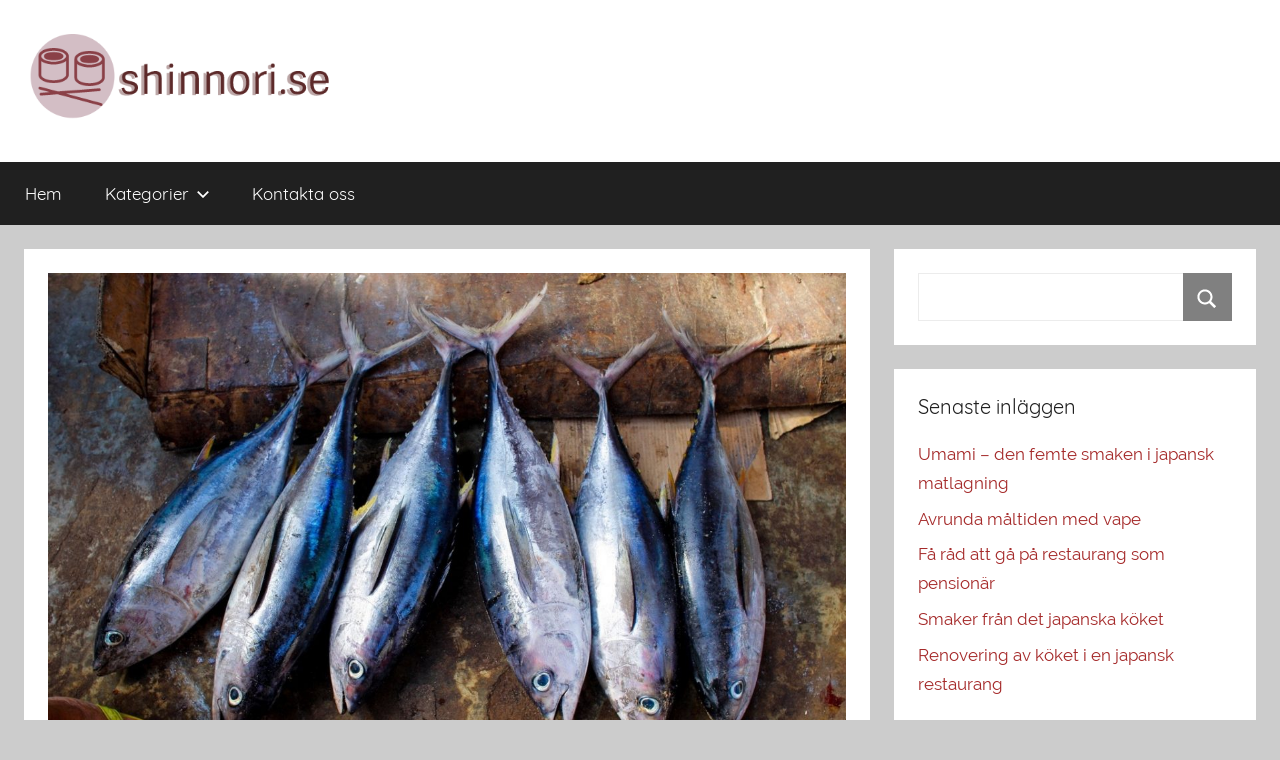

--- FILE ---
content_type: text/html; charset=UTF-8
request_url: https://shinnori.se/tonfisk-teriyaki-med-pak-choi/
body_size: 9396
content:
<!DOCTYPE html>
<html lang="sv-SE">

<head>
<meta charset="UTF-8">
<meta name="viewport" content="width=device-width, initial-scale=1">
<link rel="profile" href="https://gmpg.org/xfn/11">

<title>Tonfisk teriyaki med pak choi &#8211; Shinnori.se</title>
<meta name='robots' content='max-image-preview:large' />
<link rel="alternate" type="application/rss+xml" title="Shinnori.se &raquo; Webbflöde" href="https://shinnori.se/feed/" />
<script type="text/javascript">
/* <![CDATA[ */
window._wpemojiSettings = {"baseUrl":"https:\/\/s.w.org\/images\/core\/emoji\/15.0.3\/72x72\/","ext":".png","svgUrl":"https:\/\/s.w.org\/images\/core\/emoji\/15.0.3\/svg\/","svgExt":".svg","source":{"concatemoji":"https:\/\/shinnori.se\/wp-includes\/js\/wp-emoji-release.min.js?ver=6.6.4"}};
/*! This file is auto-generated */
!function(i,n){var o,s,e;function c(e){try{var t={supportTests:e,timestamp:(new Date).valueOf()};sessionStorage.setItem(o,JSON.stringify(t))}catch(e){}}function p(e,t,n){e.clearRect(0,0,e.canvas.width,e.canvas.height),e.fillText(t,0,0);var t=new Uint32Array(e.getImageData(0,0,e.canvas.width,e.canvas.height).data),r=(e.clearRect(0,0,e.canvas.width,e.canvas.height),e.fillText(n,0,0),new Uint32Array(e.getImageData(0,0,e.canvas.width,e.canvas.height).data));return t.every(function(e,t){return e===r[t]})}function u(e,t,n){switch(t){case"flag":return n(e,"\ud83c\udff3\ufe0f\u200d\u26a7\ufe0f","\ud83c\udff3\ufe0f\u200b\u26a7\ufe0f")?!1:!n(e,"\ud83c\uddfa\ud83c\uddf3","\ud83c\uddfa\u200b\ud83c\uddf3")&&!n(e,"\ud83c\udff4\udb40\udc67\udb40\udc62\udb40\udc65\udb40\udc6e\udb40\udc67\udb40\udc7f","\ud83c\udff4\u200b\udb40\udc67\u200b\udb40\udc62\u200b\udb40\udc65\u200b\udb40\udc6e\u200b\udb40\udc67\u200b\udb40\udc7f");case"emoji":return!n(e,"\ud83d\udc26\u200d\u2b1b","\ud83d\udc26\u200b\u2b1b")}return!1}function f(e,t,n){var r="undefined"!=typeof WorkerGlobalScope&&self instanceof WorkerGlobalScope?new OffscreenCanvas(300,150):i.createElement("canvas"),a=r.getContext("2d",{willReadFrequently:!0}),o=(a.textBaseline="top",a.font="600 32px Arial",{});return e.forEach(function(e){o[e]=t(a,e,n)}),o}function t(e){var t=i.createElement("script");t.src=e,t.defer=!0,i.head.appendChild(t)}"undefined"!=typeof Promise&&(o="wpEmojiSettingsSupports",s=["flag","emoji"],n.supports={everything:!0,everythingExceptFlag:!0},e=new Promise(function(e){i.addEventListener("DOMContentLoaded",e,{once:!0})}),new Promise(function(t){var n=function(){try{var e=JSON.parse(sessionStorage.getItem(o));if("object"==typeof e&&"number"==typeof e.timestamp&&(new Date).valueOf()<e.timestamp+604800&&"object"==typeof e.supportTests)return e.supportTests}catch(e){}return null}();if(!n){if("undefined"!=typeof Worker&&"undefined"!=typeof OffscreenCanvas&&"undefined"!=typeof URL&&URL.createObjectURL&&"undefined"!=typeof Blob)try{var e="postMessage("+f.toString()+"("+[JSON.stringify(s),u.toString(),p.toString()].join(",")+"));",r=new Blob([e],{type:"text/javascript"}),a=new Worker(URL.createObjectURL(r),{name:"wpTestEmojiSupports"});return void(a.onmessage=function(e){c(n=e.data),a.terminate(),t(n)})}catch(e){}c(n=f(s,u,p))}t(n)}).then(function(e){for(var t in e)n.supports[t]=e[t],n.supports.everything=n.supports.everything&&n.supports[t],"flag"!==t&&(n.supports.everythingExceptFlag=n.supports.everythingExceptFlag&&n.supports[t]);n.supports.everythingExceptFlag=n.supports.everythingExceptFlag&&!n.supports.flag,n.DOMReady=!1,n.readyCallback=function(){n.DOMReady=!0}}).then(function(){return e}).then(function(){var e;n.supports.everything||(n.readyCallback(),(e=n.source||{}).concatemoji?t(e.concatemoji):e.wpemoji&&e.twemoji&&(t(e.twemoji),t(e.wpemoji)))}))}((window,document),window._wpemojiSettings);
/* ]]> */
</script>
<link rel='stylesheet' id='donovan-custom-fonts-css' href='https://shinnori.se/wp-content/themes/donovan/assets/css/custom-fonts.css?ver=20180413' type='text/css' media='all' />
<style id='wp-emoji-styles-inline-css' type='text/css'>

	img.wp-smiley, img.emoji {
		display: inline !important;
		border: none !important;
		box-shadow: none !important;
		height: 1em !important;
		width: 1em !important;
		margin: 0 0.07em !important;
		vertical-align: -0.1em !important;
		background: none !important;
		padding: 0 !important;
	}
</style>
<link rel='stylesheet' id='wp-block-library-css' href='https://shinnori.se/wp-includes/css/dist/block-library/style.min.css?ver=6.6.4' type='text/css' media='all' />
<style id='classic-theme-styles-inline-css' type='text/css'>
/*! This file is auto-generated */
.wp-block-button__link{color:#fff;background-color:#32373c;border-radius:9999px;box-shadow:none;text-decoration:none;padding:calc(.667em + 2px) calc(1.333em + 2px);font-size:1.125em}.wp-block-file__button{background:#32373c;color:#fff;text-decoration:none}
</style>
<style id='global-styles-inline-css' type='text/css'>
:root{--wp--preset--aspect-ratio--square: 1;--wp--preset--aspect-ratio--4-3: 4/3;--wp--preset--aspect-ratio--3-4: 3/4;--wp--preset--aspect-ratio--3-2: 3/2;--wp--preset--aspect-ratio--2-3: 2/3;--wp--preset--aspect-ratio--16-9: 16/9;--wp--preset--aspect-ratio--9-16: 9/16;--wp--preset--color--black: #202020;--wp--preset--color--cyan-bluish-gray: #abb8c3;--wp--preset--color--white: #ffffff;--wp--preset--color--pale-pink: #f78da7;--wp--preset--color--vivid-red: #cf2e2e;--wp--preset--color--luminous-vivid-orange: #ff6900;--wp--preset--color--luminous-vivid-amber: #fcb900;--wp--preset--color--light-green-cyan: #7bdcb5;--wp--preset--color--vivid-green-cyan: #00d084;--wp--preset--color--pale-cyan-blue: #8ed1fc;--wp--preset--color--vivid-cyan-blue: #0693e3;--wp--preset--color--vivid-purple: #9b51e0;--wp--preset--color--primary: #ee1133;--wp--preset--color--light-gray: #f2f2f2;--wp--preset--color--dark-gray: #666666;--wp--preset--gradient--vivid-cyan-blue-to-vivid-purple: linear-gradient(135deg,rgba(6,147,227,1) 0%,rgb(155,81,224) 100%);--wp--preset--gradient--light-green-cyan-to-vivid-green-cyan: linear-gradient(135deg,rgb(122,220,180) 0%,rgb(0,208,130) 100%);--wp--preset--gradient--luminous-vivid-amber-to-luminous-vivid-orange: linear-gradient(135deg,rgba(252,185,0,1) 0%,rgba(255,105,0,1) 100%);--wp--preset--gradient--luminous-vivid-orange-to-vivid-red: linear-gradient(135deg,rgba(255,105,0,1) 0%,rgb(207,46,46) 100%);--wp--preset--gradient--very-light-gray-to-cyan-bluish-gray: linear-gradient(135deg,rgb(238,238,238) 0%,rgb(169,184,195) 100%);--wp--preset--gradient--cool-to-warm-spectrum: linear-gradient(135deg,rgb(74,234,220) 0%,rgb(151,120,209) 20%,rgb(207,42,186) 40%,rgb(238,44,130) 60%,rgb(251,105,98) 80%,rgb(254,248,76) 100%);--wp--preset--gradient--blush-light-purple: linear-gradient(135deg,rgb(255,206,236) 0%,rgb(152,150,240) 100%);--wp--preset--gradient--blush-bordeaux: linear-gradient(135deg,rgb(254,205,165) 0%,rgb(254,45,45) 50%,rgb(107,0,62) 100%);--wp--preset--gradient--luminous-dusk: linear-gradient(135deg,rgb(255,203,112) 0%,rgb(199,81,192) 50%,rgb(65,88,208) 100%);--wp--preset--gradient--pale-ocean: linear-gradient(135deg,rgb(255,245,203) 0%,rgb(182,227,212) 50%,rgb(51,167,181) 100%);--wp--preset--gradient--electric-grass: linear-gradient(135deg,rgb(202,248,128) 0%,rgb(113,206,126) 100%);--wp--preset--gradient--midnight: linear-gradient(135deg,rgb(2,3,129) 0%,rgb(40,116,252) 100%);--wp--preset--font-size--small: 13px;--wp--preset--font-size--medium: 20px;--wp--preset--font-size--large: 36px;--wp--preset--font-size--x-large: 42px;--wp--preset--spacing--20: 0.44rem;--wp--preset--spacing--30: 0.67rem;--wp--preset--spacing--40: 1rem;--wp--preset--spacing--50: 1.5rem;--wp--preset--spacing--60: 2.25rem;--wp--preset--spacing--70: 3.38rem;--wp--preset--spacing--80: 5.06rem;--wp--preset--shadow--natural: 6px 6px 9px rgba(0, 0, 0, 0.2);--wp--preset--shadow--deep: 12px 12px 50px rgba(0, 0, 0, 0.4);--wp--preset--shadow--sharp: 6px 6px 0px rgba(0, 0, 0, 0.2);--wp--preset--shadow--outlined: 6px 6px 0px -3px rgba(255, 255, 255, 1), 6px 6px rgba(0, 0, 0, 1);--wp--preset--shadow--crisp: 6px 6px 0px rgba(0, 0, 0, 1);}:where(.is-layout-flex){gap: 0.5em;}:where(.is-layout-grid){gap: 0.5em;}body .is-layout-flex{display: flex;}.is-layout-flex{flex-wrap: wrap;align-items: center;}.is-layout-flex > :is(*, div){margin: 0;}body .is-layout-grid{display: grid;}.is-layout-grid > :is(*, div){margin: 0;}:where(.wp-block-columns.is-layout-flex){gap: 2em;}:where(.wp-block-columns.is-layout-grid){gap: 2em;}:where(.wp-block-post-template.is-layout-flex){gap: 1.25em;}:where(.wp-block-post-template.is-layout-grid){gap: 1.25em;}.has-black-color{color: var(--wp--preset--color--black) !important;}.has-cyan-bluish-gray-color{color: var(--wp--preset--color--cyan-bluish-gray) !important;}.has-white-color{color: var(--wp--preset--color--white) !important;}.has-pale-pink-color{color: var(--wp--preset--color--pale-pink) !important;}.has-vivid-red-color{color: var(--wp--preset--color--vivid-red) !important;}.has-luminous-vivid-orange-color{color: var(--wp--preset--color--luminous-vivid-orange) !important;}.has-luminous-vivid-amber-color{color: var(--wp--preset--color--luminous-vivid-amber) !important;}.has-light-green-cyan-color{color: var(--wp--preset--color--light-green-cyan) !important;}.has-vivid-green-cyan-color{color: var(--wp--preset--color--vivid-green-cyan) !important;}.has-pale-cyan-blue-color{color: var(--wp--preset--color--pale-cyan-blue) !important;}.has-vivid-cyan-blue-color{color: var(--wp--preset--color--vivid-cyan-blue) !important;}.has-vivid-purple-color{color: var(--wp--preset--color--vivid-purple) !important;}.has-black-background-color{background-color: var(--wp--preset--color--black) !important;}.has-cyan-bluish-gray-background-color{background-color: var(--wp--preset--color--cyan-bluish-gray) !important;}.has-white-background-color{background-color: var(--wp--preset--color--white) !important;}.has-pale-pink-background-color{background-color: var(--wp--preset--color--pale-pink) !important;}.has-vivid-red-background-color{background-color: var(--wp--preset--color--vivid-red) !important;}.has-luminous-vivid-orange-background-color{background-color: var(--wp--preset--color--luminous-vivid-orange) !important;}.has-luminous-vivid-amber-background-color{background-color: var(--wp--preset--color--luminous-vivid-amber) !important;}.has-light-green-cyan-background-color{background-color: var(--wp--preset--color--light-green-cyan) !important;}.has-vivid-green-cyan-background-color{background-color: var(--wp--preset--color--vivid-green-cyan) !important;}.has-pale-cyan-blue-background-color{background-color: var(--wp--preset--color--pale-cyan-blue) !important;}.has-vivid-cyan-blue-background-color{background-color: var(--wp--preset--color--vivid-cyan-blue) !important;}.has-vivid-purple-background-color{background-color: var(--wp--preset--color--vivid-purple) !important;}.has-black-border-color{border-color: var(--wp--preset--color--black) !important;}.has-cyan-bluish-gray-border-color{border-color: var(--wp--preset--color--cyan-bluish-gray) !important;}.has-white-border-color{border-color: var(--wp--preset--color--white) !important;}.has-pale-pink-border-color{border-color: var(--wp--preset--color--pale-pink) !important;}.has-vivid-red-border-color{border-color: var(--wp--preset--color--vivid-red) !important;}.has-luminous-vivid-orange-border-color{border-color: var(--wp--preset--color--luminous-vivid-orange) !important;}.has-luminous-vivid-amber-border-color{border-color: var(--wp--preset--color--luminous-vivid-amber) !important;}.has-light-green-cyan-border-color{border-color: var(--wp--preset--color--light-green-cyan) !important;}.has-vivid-green-cyan-border-color{border-color: var(--wp--preset--color--vivid-green-cyan) !important;}.has-pale-cyan-blue-border-color{border-color: var(--wp--preset--color--pale-cyan-blue) !important;}.has-vivid-cyan-blue-border-color{border-color: var(--wp--preset--color--vivid-cyan-blue) !important;}.has-vivid-purple-border-color{border-color: var(--wp--preset--color--vivid-purple) !important;}.has-vivid-cyan-blue-to-vivid-purple-gradient-background{background: var(--wp--preset--gradient--vivid-cyan-blue-to-vivid-purple) !important;}.has-light-green-cyan-to-vivid-green-cyan-gradient-background{background: var(--wp--preset--gradient--light-green-cyan-to-vivid-green-cyan) !important;}.has-luminous-vivid-amber-to-luminous-vivid-orange-gradient-background{background: var(--wp--preset--gradient--luminous-vivid-amber-to-luminous-vivid-orange) !important;}.has-luminous-vivid-orange-to-vivid-red-gradient-background{background: var(--wp--preset--gradient--luminous-vivid-orange-to-vivid-red) !important;}.has-very-light-gray-to-cyan-bluish-gray-gradient-background{background: var(--wp--preset--gradient--very-light-gray-to-cyan-bluish-gray) !important;}.has-cool-to-warm-spectrum-gradient-background{background: var(--wp--preset--gradient--cool-to-warm-spectrum) !important;}.has-blush-light-purple-gradient-background{background: var(--wp--preset--gradient--blush-light-purple) !important;}.has-blush-bordeaux-gradient-background{background: var(--wp--preset--gradient--blush-bordeaux) !important;}.has-luminous-dusk-gradient-background{background: var(--wp--preset--gradient--luminous-dusk) !important;}.has-pale-ocean-gradient-background{background: var(--wp--preset--gradient--pale-ocean) !important;}.has-electric-grass-gradient-background{background: var(--wp--preset--gradient--electric-grass) !important;}.has-midnight-gradient-background{background: var(--wp--preset--gradient--midnight) !important;}.has-small-font-size{font-size: var(--wp--preset--font-size--small) !important;}.has-medium-font-size{font-size: var(--wp--preset--font-size--medium) !important;}.has-large-font-size{font-size: var(--wp--preset--font-size--large) !important;}.has-x-large-font-size{font-size: var(--wp--preset--font-size--x-large) !important;}
:where(.wp-block-post-template.is-layout-flex){gap: 1.25em;}:where(.wp-block-post-template.is-layout-grid){gap: 1.25em;}
:where(.wp-block-columns.is-layout-flex){gap: 2em;}:where(.wp-block-columns.is-layout-grid){gap: 2em;}
:root :where(.wp-block-pullquote){font-size: 1.5em;line-height: 1.6;}
</style>
<link rel='stylesheet' id='cf7-style-frontend-style-css' href='https://shinnori.se/wp-content/plugins/contact-form-7-style/css/frontend.css?ver=3.1.8' type='text/css' media='all' />
<link rel='stylesheet' id='cf7-style-responsive-style-css' href='https://shinnori.se/wp-content/plugins/contact-form-7-style/css/responsive.css?ver=3.1.8' type='text/css' media='all' />
<link rel='stylesheet' id='contact-form-7-css' href='https://shinnori.se/wp-content/plugins/contact-form-7/includes/css/styles.css?ver=5.1.5' type='text/css' media='all' />
<link rel='stylesheet' id='rs-plugin-settings-css' href='https://shinnori.se/wp-content/plugins/revslider/public/assets/css/rs6.css?ver=6.1.5' type='text/css' media='all' />
<style id='rs-plugin-settings-inline-css' type='text/css'>
#rs-demo-id {}
</style>
<link rel='stylesheet' id='donovan-stylesheet-css' href='https://shinnori.se/wp-content/themes/donovan/style.css?ver=1.4.3' type='text/css' media='all' />
<style id='donovan-stylesheet-inline-css' type='text/css'>
.site-title, .site-description { position: absolute; clip: rect(1px, 1px, 1px, 1px); width: 1px; height: 1px; overflow: hidden; }
</style>
<!--[if lt IE 9]>
<link rel='stylesheet' id='vc_lte_ie9-css' href='https://shinnori.se/wp-content/plugins/js_composer/assets/css/vc_lte_ie9.min.css?ver=6.0.5' type='text/css' media='screen' />
<![endif]-->
<script type="text/javascript" src="https://shinnori.se/wp-includes/js/jquery/jquery.min.js?ver=3.7.1" id="jquery-core-js"></script>
<script type="text/javascript" src="https://shinnori.se/wp-includes/js/jquery/jquery-migrate.min.js?ver=3.4.1" id="jquery-migrate-js"></script>
<script type="text/javascript" src="https://shinnori.se/wp-content/plugins/revslider/public/assets/js/revolution.tools.min.js?ver=6.0" id="tp-tools-js"></script>
<script type="text/javascript" src="https://shinnori.se/wp-content/plugins/revslider/public/assets/js/rs6.min.js?ver=6.1.5" id="revmin-js"></script>
<script type="text/javascript" id="donovan-jquery-navigation-js-extra">
/* <![CDATA[ */
var donovan_menu_title = "<svg class=\"icon icon-menu\" aria-hidden=\"true\" role=\"img\"> <use xlink:href=\"https:\/\/shinnori.se\/wp-content\/themes\/donovan\/assets\/icons\/genericons-neue.svg#menu\"><\/use> <\/svg>Meny";
/* ]]> */
</script>
<script type="text/javascript" src="https://shinnori.se/wp-content/themes/donovan/assets/js/navigation.js?ver=20171005" id="donovan-jquery-navigation-js"></script>
<script type="text/javascript" src="https://shinnori.se/wp-content/themes/donovan/assets/js/svgxuse.min.js?ver=1.2.4" id="svgxuse-js"></script>
<link rel="https://api.w.org/" href="https://shinnori.se/wp-json/" /><link rel="alternate" title="JSON" type="application/json" href="https://shinnori.se/wp-json/wp/v2/posts/22" /><link rel="EditURI" type="application/rsd+xml" title="RSD" href="https://shinnori.se/xmlrpc.php?rsd" />
<meta name="generator" content="WordPress 6.6.4" />
<link rel="canonical" href="https://shinnori.se/tonfisk-teriyaki-med-pak-choi/" />
<link rel='shortlink' href='https://shinnori.se/?p=22' />
<link rel="alternate" title="oEmbed (JSON)" type="application/json+oembed" href="https://shinnori.se/wp-json/oembed/1.0/embed?url=https%3A%2F%2Fshinnori.se%2Ftonfisk-teriyaki-med-pak-choi%2F" />

<style class='cf7-style' media='screen' type='text/css'>

</style>
<meta name="generator" content="Powered by WPBakery Page Builder - drag and drop page builder for WordPress."/>
<meta name="generator" content="Powered by Slider Revolution 6.1.5 - responsive, Mobile-Friendly Slider Plugin for WordPress with comfortable drag and drop interface." />
<link rel="icon" href="https://shinnori.se/wp-content/uploads/sites/88/2019/12/cropped-icon-32x32.png" sizes="32x32" />
<link rel="icon" href="https://shinnori.se/wp-content/uploads/sites/88/2019/12/cropped-icon-192x192.png" sizes="192x192" />
<link rel="apple-touch-icon" href="https://shinnori.se/wp-content/uploads/sites/88/2019/12/cropped-icon-180x180.png" />
<meta name="msapplication-TileImage" content="https://shinnori.se/wp-content/uploads/sites/88/2019/12/cropped-icon-270x270.png" />
<script type="text/javascript">function setREVStartSize(t){try{var h,e=document.getElementById(t.c).parentNode.offsetWidth;if(e=0===e||isNaN(e)?window.innerWidth:e,t.tabw=void 0===t.tabw?0:parseInt(t.tabw),t.thumbw=void 0===t.thumbw?0:parseInt(t.thumbw),t.tabh=void 0===t.tabh?0:parseInt(t.tabh),t.thumbh=void 0===t.thumbh?0:parseInt(t.thumbh),t.tabhide=void 0===t.tabhide?0:parseInt(t.tabhide),t.thumbhide=void 0===t.thumbhide?0:parseInt(t.thumbhide),t.mh=void 0===t.mh||""==t.mh||"auto"===t.mh?0:parseInt(t.mh,0),"fullscreen"===t.layout||"fullscreen"===t.l)h=Math.max(t.mh,window.innerHeight);else{for(var i in t.gw=Array.isArray(t.gw)?t.gw:[t.gw],t.rl)void 0!==t.gw[i]&&0!==t.gw[i]||(t.gw[i]=t.gw[i-1]);for(var i in t.gh=void 0===t.el||""===t.el||Array.isArray(t.el)&&0==t.el.length?t.gh:t.el,t.gh=Array.isArray(t.gh)?t.gh:[t.gh],t.rl)void 0!==t.gh[i]&&0!==t.gh[i]||(t.gh[i]=t.gh[i-1]);var r,a=new Array(t.rl.length),n=0;for(var i in t.tabw=t.tabhide>=e?0:t.tabw,t.thumbw=t.thumbhide>=e?0:t.thumbw,t.tabh=t.tabhide>=e?0:t.tabh,t.thumbh=t.thumbhide>=e?0:t.thumbh,t.rl)a[i]=t.rl[i]<window.innerWidth?0:t.rl[i];for(var i in r=a[0],a)r>a[i]&&0<a[i]&&(r=a[i],n=i);var d=e>t.gw[n]+t.tabw+t.thumbw?1:(e-(t.tabw+t.thumbw))/t.gw[n];h=t.gh[n]*d+(t.tabh+t.thumbh)}void 0===window.rs_init_css&&(window.rs_init_css=document.head.appendChild(document.createElement("style"))),document.getElementById(t.c).height=h,window.rs_init_css.innerHTML+="#"+t.c+"_wrapper { height: "+h+"px }"}catch(t){console.log("Failure at Presize of Slider:"+t)}};</script>
		<style type="text/css" id="wp-custom-css">
			.vc_general.vc_btn3.vc_btn3-size-md.vc_btn3-shape-rounded.vc_btn3-style-flat.vc_btn3-color-juicy-pink {
	font-size: 0;
}
.vc_general.vc_btn3.vc_btn3-size-md.vc_btn3-shape-rounded.vc_btn3-style-flat.vc_btn3-color-juicy-pink:before {
	content: 'Läs mer';
	font-size: 14px;
}
.vc_general.vc_btn3.vc_btn3-size-md.vc_btn3-shape-rounded.vc_btn3-style-flat.vc_btn3-color-blue {
	font-size: 0;
}
.vc_general.vc_btn3.vc_btn3-size-md.vc_btn3-shape-rounded.vc_btn3-style-flat.vc_btn3-color-blue:before {
	content: 'Ladda mer';
	font-size: 14px;
}
.credit-link {
	font-size: 0;
}
.credit-link:before {
	content: '2019 Copyright - Shinnori.se';
	font-size: 14px;
}
.more-link {
	font-size: 0;
}
.more-link:before {
	content: 'Fortsätt läsa';
	font-size: 14px;
	padding: 10px;
	line-height: 2;
}
.entry-comments, .comments-area {
	display: none;
}
input.search-field::placeholder {
	font-size: 0;
}
.nav-previous .nav-link-text, .nav-next .nav-link-text {
	display: none!important;
}
.search-form .search-submit {
	background-color: grey;
}
a, a:link, a:visited {
	color: brown;
}
.main-navigation-menu ul {
	background-color: grey;
}		</style>
		<noscript><style> .wpb_animate_when_almost_visible { opacity: 1; }</style></noscript></head>

<body data-rsssl=1 class="post-template-default single single-post postid-22 single-format-standard wp-custom-logo wp-embed-responsive blog-grid-layout wpb-js-composer js-comp-ver-6.0.5 vc_responsive">

	<div id="page" class="site">
		<a class="skip-link screen-reader-text" href="#content">Hoppa till innehåll</a>

		
		<header id="masthead" class="site-header clearfix" role="banner">

			<div class="header-main container clearfix">

				<div id="logo" class="site-branding clearfix">

					<a href="https://shinnori.se/" class="custom-logo-link" rel="home"><img width="400" height="85" src="https://shinnori.se/wp-content/uploads/sites/88/2019/12/logo.png" class="custom-logo" alt="Shinnori.se" decoding="async" srcset="https://shinnori.se/wp-content/uploads/sites/88/2019/12/logo.png 400w, https://shinnori.se/wp-content/uploads/sites/88/2019/12/logo-300x64.png 300w" sizes="(max-width: 400px) 100vw, 400px" /></a>					
			<p class="site-title"><a href="https://shinnori.se/" rel="home">Shinnori.se</a></p>

							
			<p class="site-description">shinnori.se &#8211; Goda maträtter inspirerade av Japan</p>

			
				</div><!-- .site-branding -->

				
			</div><!-- .header-main -->

			
<div id="main-navigation-wrap" class="primary-navigation-wrap">

	<div id="main-navigation-container" class="primary-navigation-container container">

		
		<nav id="main-navigation" class="primary-navigation navigation clearfix" role="navigation">
			<ul id="menu-main" class="main-navigation-menu"><li id="menu-item-85" class="menu-item menu-item-type-post_type menu-item-object-page menu-item-home menu-item-85"><a href="https://shinnori.se/">Hem</a></li>
<li id="menu-item-87" class="menu-item menu-item-type-custom menu-item-object-custom menu-item-has-children menu-item-87"><a href="#">Kategorier<span class="sub-menu-icon"><svg class="icon icon-expand" aria-hidden="true" role="img"> <use xlink:href="https://shinnori.se/wp-content/themes/donovan/assets/icons/genericons-neue.svg#expand"></use> </svg></span></a>
<ul class="sub-menu">
	<li id="menu-item-88" class="menu-item menu-item-type-taxonomy menu-item-object-category menu-item-88"><a href="https://shinnori.se/category/japanska-efterratter-godbitar/">Japanska efterrätter/godbitar</a></li>
	<li id="menu-item-89" class="menu-item menu-item-type-taxonomy menu-item-object-category current-post-ancestor current-menu-parent current-post-parent menu-item-89"><a href="https://shinnori.se/category/japanska-forratter/">Japanska förrätter</a></li>
	<li id="menu-item-90" class="menu-item menu-item-type-taxonomy menu-item-object-category menu-item-90"><a href="https://shinnori.se/category/japanska-huvudratter/">Japanska huvudrätter</a></li>
</ul>
</li>
<li id="menu-item-86" class="menu-item menu-item-type-post_type menu-item-object-page menu-item-86"><a href="https://shinnori.se/kontakta-oss/">Kontakta oss</a></li>
</ul>		</nav><!-- #main-navigation -->

	</div>

</div>

			
			
		</header><!-- #masthead -->

		<div id="content" class="site-content container">

	<div id="primary" class="content-area">
		<main id="main" class="site-main">

		
<article id="post-22" class="post-22 post type-post status-publish format-standard has-post-thumbnail hentry category-japanska-forratter comments-off">

	
			<div class="post-image">
				<img width="1132" height="765" src="https://shinnori.se/wp-content/uploads/sites/88/2019/11/2-2-1200x811.jpg" class="attachment-post-thumbnail size-post-thumbnail wp-post-image" alt="" decoding="async" fetchpriority="high" srcset="https://shinnori.se/wp-content/uploads/sites/88/2019/11/2-2-1200x811.jpg 1200w, https://shinnori.se/wp-content/uploads/sites/88/2019/11/2-2-300x203.jpg 300w, https://shinnori.se/wp-content/uploads/sites/88/2019/11/2-2-1024x692.jpg 1024w, https://shinnori.se/wp-content/uploads/sites/88/2019/11/2-2-768x519.jpg 768w, https://shinnori.se/wp-content/uploads/sites/88/2019/11/2-2.jpg 1280w" sizes="(max-width: 1132px) 100vw, 1132px" />			</div>

			
	<div class="post-content">

		<header class="entry-header">

			<h1 class="entry-title">Tonfisk teriyaki med pak choi</h1>
			<div class="entry-meta post-details"><span class="posted-on meta-date">Publicerad <a href="https://shinnori.se/tonfisk-teriyaki-med-pak-choi/" rel="bookmark"><time class="entry-date published" datetime="2019-11-09T21:42:33+00:00">9th november 2019</time><time class="updated" datetime="2019-12-02T07:57:12+00:00">2nd december 2019</time></a></span><span class="posted-by meta-author"> av <span class="author vcard"><a class="url fn n" href="https://shinnori.se/author/moa/" title="Visa alla inlägg av moa" rel="author">moa</a></span></span></div>
		</header><!-- .entry-header -->

		<div class="entry-content clearfix">

			<p><img src='https://shinnori.se/wp-content/uploads/sites/88/2019/11/2-1.jpg' style='max-height:250px;float:right; margin:10px;'></p>
<p>Tonfisk <a href="https://sv.wikipedia.org/wiki/Teriyaki">teriyaki</a> är en utsökt förrätt med asiatiska smaker. Rätten består av stekt tonfisk, pak choi och toppas med söt teriyakisås. Tillsammans med en lätt gurksallad blir det här en perfekt förrätt för dig som vill prova på en japansk rätt som både är enkel att laga och smakar väldigt gott.</p>
<p><b>Ingredienser 4 portioner</b></p>
<p>140 gram albacoretonfisk</p>
<p>2 matskedar olja</p>
<p>Salt och peppar</p>
<p>En och en halv matsked riven ingefära</p>
<p>En stor vitlöksklyfta</p>
<p>En deciliter japansk soja</p>
<p>3/4 deciliter vatten</p>
<p>3/4 deciliter socker</p>
<p>2 matskedar risvinäger</p>
<p>En tesked majsstärkelse</p>
<p>En halv gurka</p>
<p>2 matskedar sesamfrön</p>
<p>En liten pak choi</p>
<p>4 salladslökar</p>
<p>En halv tesked röd peppar</p>
<p>Lime</p>
<p><b>Gör så här</b></p>
<p>Om tonfisken är frusen, börja med att tina upp den. Sedan kan du börja göra teriyakisåsen. Det gör du genom att först skala och riva ingefäran och vitlöken. Blanda sedan sojan, en matsked risvinäger, vattnet, sockret, majsstärkelsen, ingefäran och vitlöken i en kastrull. Koka tills du är nöjd med konsistensen och lå<img src='https://shinnori.se/wp-content/uploads/sites/88/2019/11/2-1.jpg' style='max-height:250px;float:left; margin:10px;'>t såsen svalna.</p>
<p>Medan såsen svalnar kan du börja med att göra gurksalladen. Skala, kärna ur och skär gurkan i stavar. Blanda gurkstavarna med salt och låt dem stå i rumstemperatur i en halvtimme. Rör om då och då. Anledningen till att det ska stå och dra sig är för att saltet ska få tid på sig att dra ut allt vatten som finns kvar i gurkan.</p>
<p>Rosta sesamfröna i en torr stekpanna på medelvärme och låt dem sedan stå och svalna. Du kan se på färgen när de är klara. Det brukar inte ta jättelång tid.</p>
<p>Ansa och strimla salladslöken och pak choi. Dela, kärna ur och finhacka chilin. Häll sedan bort vattnet från gurkan som fått stå och dra sig. Blanda sedan ihop alla ingredienserna, alltså gurkan, sesamfröna, salladslöken, pak choi och chilin.</p>
<p>Nu är det bara tonfisken kvar. Den steker du i en het panna med lite olja. Ungefär 30 sekunder på varje sida brukar vara tillräckligt. Krydda med salt och peppar efter egen  smak. När du är redo att servera skär du tonfisken i tunna skivor. Lägg sedan på lite av gurksalladen och ringla på teriyakisåsen. För att lyfta fram smakerna ännu mer kan du lägga till en limeklyfta eller pressa på lite av limesaften.</p>
<time class='found-date' style='display: none' datetime='2019-11-09'>2019-11-09</time>
			
		</div><!-- .entry-content -->

		
	</div><!-- .post-content -->

	<footer class="entry-footer post-details">
		<div class="entry-categories"> <svg class="icon icon-category" aria-hidden="true" role="img"> <use xlink:href="https://shinnori.se/wp-content/themes/donovan/assets/icons/genericons-neue.svg#category"></use> </svg><a href="https://shinnori.se/category/japanska-forratter/" rel="category tag">Japanska förrätter</a></div>	</footer><!-- .entry-footer -->

</article>

	<nav class="navigation post-navigation" aria-label="Inlägg">
		<h2 class="screen-reader-text">Inläggsnavigering</h2>
		<div class="nav-links"><div class="nav-previous"><a href="https://shinnori.se/mango-cannelloni/" rel="prev"><span class="nav-link-text">Föregående inlägg</span><h3 class="entry-title">Mango Cannelloni</h3></a></div><div class="nav-next"><a href="https://shinnori.se/sushi-med-lufttorkad-skinka-och-stekt-svamp/" rel="next"><span class="nav-link-text">Nästa inlägg</span><h3 class="entry-title">Sushi med lufttorkad skinka och stekt svamp</h3></a></div></div>
	</nav>
		</main><!-- #main -->
	</div><!-- #primary -->


	<section id="secondary" class="sidebar widget-area clearfix" role="complementary">

		<section id="search-2" class="widget widget_search">
<form role="search" method="get" class="search-form" action="https://shinnori.se/">
	<label>
		<span class="screen-reader-text">Sök efter:</span>
		<input type="search" class="search-field"
			placeholder="Sök &hellip;"
			value="" name="s"
			title="Sök efter:" />
	</label>
	<button type="submit" class="search-submit">
		<svg class="icon icon-search" aria-hidden="true" role="img"> <use xlink:href="https://shinnori.se/wp-content/themes/donovan/assets/icons/genericons-neue.svg#search"></use> </svg>		<span class="screen-reader-text">Sök</span>
	</button>
</form>
</section>
		<section id="recent-posts-2" class="widget widget_recent_entries">
		<h4 class="widget-title">Senaste inläggen</h4>
		<ul>
											<li>
					<a href="https://shinnori.se/umami-den-femte-smaken-i-japansk-matlagning/">Umami &#8211; den femte smaken i japansk matlagning</a>
									</li>
											<li>
					<a href="https://shinnori.se/avrunda-maltiden-med-vape/">Avrunda måltiden med vape</a>
									</li>
											<li>
					<a href="https://shinnori.se/fa-rad-att-ga-pa-restaurang-som-pensionar/">Få råd att gå på restaurang som pensionär</a>
									</li>
											<li>
					<a href="https://shinnori.se/smaker-fran-det-japanska-koket/">Smaker från det japanska köket</a>
									</li>
											<li>
					<a href="https://shinnori.se/renovering-av-koket-i-en-japansk-restaurang/">Renovering av köket i en japansk restaurang</a>
									</li>
					</ul>

		</section><section id="categories-2" class="widget widget_categories"><h4 class="widget-title">Kategorier</h4>
			<ul>
					<li class="cat-item cat-item-8"><a href="https://shinnori.se/category/japanska-efterratter-godbitar/">Japanska efterrätter/godbitar</a>
</li>
	<li class="cat-item cat-item-6"><a href="https://shinnori.se/category/japanska-forratter/">Japanska förrätter</a>
</li>
	<li class="cat-item cat-item-7"><a href="https://shinnori.se/category/japanska-huvudratter/">Japanska huvudrätter</a>
</li>
			</ul>

			</section><section id="media_gallery-3" class="widget widget_media_gallery"><h4 class="widget-title">Galleri</h4><div id='gallery-1' class='gallery galleryid-22 gallery-columns-3 gallery-size-thumbnail'><figure class='gallery-item'>
			<div class='gallery-icon landscape'>
				<img width="150" height="150" src="https://shinnori.se/wp-content/uploads/sites/88/2020/08/15-1-150x150.jpg" class="attachment-thumbnail size-thumbnail" alt="" decoding="async" loading="lazy" />
			</div></figure><figure class='gallery-item'>
			<div class='gallery-icon landscape'>
				<img width="150" height="150" src="https://shinnori.se/wp-content/uploads/sites/88/2020/03/10-1-150x150.jpg" class="attachment-thumbnail size-thumbnail" alt="" decoding="async" loading="lazy" />
			</div></figure><figure class='gallery-item'>
			<div class='gallery-icon landscape'>
				<img width="150" height="150" src="https://shinnori.se/wp-content/uploads/sites/88/2019/06/7-2-150x150.jpg" class="attachment-thumbnail size-thumbnail" alt="" decoding="async" loading="lazy" />
			</div></figure><figure class='gallery-item'>
			<div class='gallery-icon landscape'>
				<img width="150" height="150" src="https://shinnori.se/wp-content/uploads/sites/88/2019/07/6-1-150x150.jpg" class="attachment-thumbnail size-thumbnail" alt="" decoding="async" loading="lazy" />
			</div></figure><figure class='gallery-item'>
			<div class='gallery-icon landscape'>
				<img width="150" height="150" src="https://shinnori.se/wp-content/uploads/sites/88/2019/07/6-2-150x150.jpg" class="attachment-thumbnail size-thumbnail" alt="" decoding="async" loading="lazy" />
			</div></figure><figure class='gallery-item'>
			<div class='gallery-icon landscape'>
				<img width="150" height="150" src="https://shinnori.se/wp-content/uploads/sites/88/2019/08/5-1-150x150.jpg" class="attachment-thumbnail size-thumbnail" alt="" decoding="async" loading="lazy" />
			</div></figure>
		</div>
</section>
	</section><!-- #secondary -->


	</div><!-- #content -->

	
	<div id="footer" class="footer-wrap">

		<footer id="colophon" class="site-footer container clearfix" role="contentinfo">

			
			<div id="footer-line" class="site-info">
								
		<span class="credit-link">
			WordPress-tema: Donovan av <a href="https://themezee.com/" target="_blank" rel="nofollow">ThemeZee</a>.		</span>

					</div><!-- .site-info -->

		</footer><!-- #colophon -->

	</div>

</div><!-- #page -->

<script type="text/javascript" src="https://shinnori.se/wp-content/plugins/contact-form-7-style/js/frontend-min.js?ver=3.1.8" id="cf7-style-frontend-script-js"></script>
<script type="text/javascript" id="contact-form-7-js-extra">
/* <![CDATA[ */
var wpcf7 = {"apiSettings":{"root":"https:\/\/shinnori.se\/wp-json\/contact-form-7\/v1","namespace":"contact-form-7\/v1"}};
/* ]]> */
</script>
<script type="text/javascript" src="https://shinnori.se/wp-content/plugins/contact-form-7/includes/js/scripts.js?ver=5.1.5" id="contact-form-7-js"></script>
<theme-name style='display: none;'>donovan</theme-name>
</body>
</html>
